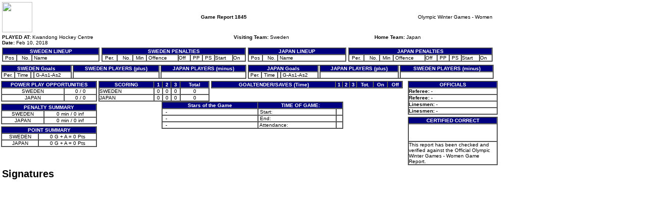

--- FILE ---
content_type: text/html; charset=UTF-8
request_url: https://lscluster.hockeytech.com/game_reports/official-game-report.php?client_code=hockeycanada&game_id=1845&lang_id=1
body_size: 1713
content:
	
			<!DOCTYPE HTML PUBLIC "-//W3C//DTD HTML 4.01 Transitional//EN">
		<META HTTP-EQUIV="PRAGMA" CONTENT="NO-CACHE">
		<META HTTP-EQUIV="EXPIRES" CONTENT="Mon, 22 Jul 2002 11:12:01 GMT">
		<html>

		<head>
						<!-- January 22, 2026, 5:08 am -->
			<title>Game Report</title>

			<style type="text/css">
				body {
					font-family: Arial, Helvetica, sans-serif;
					font-size: 10px;
				}

				td {
					font-family: Arial, Helvetica, sans-serif;
					font-size: 10px;
				}

				.bold {
					font-weight: bold;
				}
			</style>

		</head>

		<body bgcolor="#FFFFFF" leftmargin="0" topmargin="0" marginwidth="0" marginheight="0">
		
		<table width="980" border="0" cellspacing="4" cellpadding="0">
			<tr>
				<td width="200"><img src="" width="60" height="60" border="0"></td>
				<td width="490" align="center" colspan="2"><b>Game Report													1845											</b></td>
				<td width="290" align="right">Olympic Winter Games - Women<br></td>
			</tr>

			<tr>
				<td colspan="4">
					<table width="100%" border="0" cellspacing="0" cellpadding="0">
						<tr>
							<td valign="top"><b>PLAYED AT:</b> Kwandong Hockey Centre<br>
								<b>Date:</b> Feb 10, 2018<br>
															</td>
							<td valign="top"><b>Visiting Team:</b> Sweden<br>
																					</td>
							<td valign="top"><b>Home Team:</b> Japan<br>
																					</td>
							<td valign="top">
															</td>
						</tr>
					</table>
				</td>
			</tr>
			<tr>
				<td width="200" valign="top">
					<table width="100%" border="1" cellspacing="0" cellpadding="0">
						<tr bgcolor="#000080">
							<td align="center" colspan="3">
								<font color="#FFFFFF"><b>SWEDEN LINEUP</b></font>
							</td>
						</tr>
						<tr>
							<td align="center">Pos</td>
							<td align="right">No.&nbsp;</td>
							<td width="70%">&nbsp;Name</td>
						</tr>
											</table>
				</td>
				<td width="290" valign="top">
					<table width="100%" border="1" cellspacing="0" cellpadding="0">
						<tr bgcolor="#000080">
							<td align="center" colspan="9">
								<font color="#FFFFFF"><b>SWEDEN PENALTIES</b></font>
							</td>
						</tr>
						<tr>
							<td align="center">Per.</td>
							<td align="right">No.&nbsp;</td>
							<td align="center">Min</td>
							<td>&nbsp;Offence</td>
							<td>Off</td>
							<td align="center">PP</td>
							<td align="center">PS</td>
							<td>Start</td>
							<td>On</td>
						</tr>
											</table>
				</td>
				<td width="200" valign="top">
					<table width="100%" border="1" cellspacing="0" cellpadding="0">
						<tr bgcolor="#000080">
							<td align="center" colspan="3">
								<font color="#FFFFFF"><b>JAPAN LINEUP</b></font>
							</td>
						</tr>
						<tr>
							<td align="center">Pos</td>
							<td align="right">No.&nbsp;</td>
							<td width="70%">&nbsp;Name</td>
						</tr>
											</table>
				</td>
				<td width="290" valign="top">
					<table width="100%" border="1" cellspacing="0" cellpadding="0">
						<tr bgcolor="#000080">
							<td align="center" colspan="9">
								<font color="#FFFFFF"><b>JAPAN PENALTIES</b></font>
							</td>
						</tr>
						<tr>
							<td align="center">Per.</td>
							<td align="right">No.&nbsp;</td>
							<td align="center">Min</td>
							<td>&nbsp;Offence</td>
							<td>Off</td>
							<td align="center">PP</td>
							<td align="center">PS</td>
							<td>Start</td>
							<td>On</td>
						</tr>
											</table>
				</td>
			</tr>
		</table>

		<table border="0" width="980" cellpadding="1" cellspacing="1">
			<tr>
				<td width="490" valign="top" colspan="2">
					<table width="100%" border="1" cellspacing="0" cellpadding="0">
						<tr bgcolor="#000080">
							<td align="center" colspan="4">
								<font color="#FFFFFF"><b>SWEDEN Goals</b></font>
							</td>
							<td rowspan="2" bgcolor="#FFFFFF"><img src="https://lscluster.hockeytech.com/img/px.gif" alt="" width="1" height="1" border="0"></td>
							<td align="center" colspan="6">
								<font color="#FFFFFF"><b>SWEDEN PLAYERS (plus)</b></font>
							</td>
							<td rowspan="2" bgcolor="#FFFFFF"><img src="https://lscluster.hockeytech.com/img/px.gif" alt="" width="1" height="1" border="0"></td>
							<td align="center" colspan="6">
								<font color="#FFFFFF"><b>JAPAN PLAYERS (minus)</b></font>
							</td>
						</tr>
						<tr>
							<td align="center">Per.</td>
							<td align="center">Time</td>
							<td>&nbsp;</td>
							<td>&nbsp;G-As1-As2</td>
							<td colspan="6">&nbsp;</td>
							<td colspan="6">&nbsp;</td>
						</tr>
											</table>
				</td>
				<td width="490" valign="top" colspan="2">
					<table width="100%" border="1" cellspacing="0" cellpadding="0">
						<tr bgcolor="#000080">
							<td align="center" colspan="4">
								<font color="#FFFFFF"><b>JAPAN Goals</b></font>
							</td>
							<td rowspan="2" bgcolor="#FFFFFF"><img src="https://lscluster.hockeytech.com/img/px.gif" alt="" width="1" height="1" border="0"></td>
							<td align="center" colspan="6">
								<font color="#FFFFFF"><b>JAPAN PLAYERS (plus)</b></font>
							</td>
							<td rowspan="2" bgcolor="#FFFFFF"><img src="https://lscluster.hockeytech.com/img/px.gif" alt="" width="1" height="1" border="0"></td>
							<td align="center" colspan="6">
								<font color="#FFFFFF"><b>SWEDEN PLAYERS (minus)</b></font>
							</td>
						</tr>
						<tr>
							<td align="center">Per.</td>
							<td align="center">Time</td>
							<td>&nbsp;</td>
							<td>&nbsp;G-As1-As2</td>
							<td colspan="6">&nbsp;</td>
							<td colspan="6">&nbsp;</td>
						</tr>
											</table>

				</td>
			</tr>
		</table>

		<table border="0" width="980" cellpadding="1" cellspacing="1">
			<tr>
				<td valign="top" width="190">
					<table width="190" border="1" cellspacing="0" cellpadding="0">
						<tr bgcolor="#000080">
							<td align="center" colspan="2">
								<font color="#FFFFFF"><b>POWER PLAY OPPORTUNITIES</b></font>
							</td>
						</tr>
						<tr>
							<td align="center">SWEDEN</td>
							<td align="center">0 / 0</td>
						</tr>
						<tr>
							<td align="center">JAPAN</td>
							<td align="center">0 / 0</td>
						</tr>
					</table>
					<img src="https://lscluster.hockeytech.com/img/px.gif" alt="" width="4" height="4" border="0">
					<table width="190" border="1" cellspacing="0" cellpadding="0">
						<tr bgcolor="#000080">
							<td align="center" colspan="2">
								<font color="#FFFFFF"><b>PENALTY SUMMARY</b></font>
							</td>
						</tr>
						<tr>
							<td align="center">SWEDEN</td>
							<td align="center">0 min / 0 inf </td>
						</tr>
						<tr>
							<td align="center">JAPAN</td>
							<td align="center">0 min / 0 inf </td>
						</tr>
					</table>
					<img src="https://lscluster.hockeytech.com/img/px.gif" alt="" width="4" height="4" border="0">
					<table width="190" border="1" cellspacing="0" cellpadding="0">
						<tr bgcolor="#000080">
							<td align="center" colspan="2">
								<font color="#FFFFFF"><b>POINT SUMMARY</b></font>
							</td>
						</tr>
						<tr>
							<td align="center">SWEDEN</td>
							<td align="center">0 G +  A = 0 Pts</td>
						</tr>
						<tr>
							<td align="center">JAPAN</td>
							<td align="center">0 G +  A = 0 Pts</td>
						</tr>

					</table>
				</td>
				<td valign="top" align="center" width="610">
					<table border="0" cellpadding="0" cellspacing="0" width="610">
						<tr>
							<td valign="top" width="220">
								<!-- start scoring section -->
								<table width="220" border="1" cellspacing="0" cellpadding="0">
									<tr bgcolor="#000080">
										<td align="center">
											<font color="#FFFFFF"><b>SCORING</b></font>
										</td>
																					<td align="center">
												<font color="#FFFFFF"><b>1</b></font>
											</td>
																					<td align="center">
												<font color="#FFFFFF"><b>2</b></font>
											</td>
																					<td align="center">
												<font color="#FFFFFF"><b>3</b></font>
											</td>
																														<td align="center">
											<font color="#FFFFFF"><b>Total</b></font>
										</td>
									</tr>
									<tr>
										     	 <tr align="center">
        	<td align="left">SWEDEN</td><td align="center">0</td><td align="center">0</td><td align="center">0</td><td align="center">0</td></tr>     	 <tr align="center">
        	<td align="left">JAPAN</td><td align="center">0</td><td align="center">0</td><td align="center">0</td><td align="center">0</td></tr>
								</table>
								<!-- end scoring section -->
							</td>
							<td valign="top" width="380">
								<!-- start goalies section -->
								<table width="380" border="1" cellspacing="0" cellpadding="0">
									<tr bgcolor="#000080">
										<td align="center">
											<font color="#FFFFFF"><b>GOALTENDER/SAVES (Time)</b></font>
										</td>
																					<td align="center">
												<font color="#FFFFFF"><b>1</b></font>
											</td>
																					<td align="center">
												<font color="#FFFFFF"><b>2</b></font>
											</td>
																					<td align="center">
												<font color="#FFFFFF"><b>3</b></font>
											</td>
																				<td align="center">
											<font color="#FFFFFF"><b>Tot.</b></font>
										</td>
										<td align="center">
											<font color="#FFFFFF"><b>On</b></font>
										</td>
										<td align="center">
											<font color="#FFFFFF"><b>Off</b></font>
										</td>
									</tr>
																	</table>
								<!-- end goalie section -->
							</td>
						</tr>
					</table>

					


					<table width="360" border="1" cellspacing="0" cellpadding="0">
						<tr bgcolor="#000080">
							<td align="center">
								<font color="#FFFFFF"><b>Stars of the Game</b></font>
							</td>
							<td align="center" colspan="2">
								<font color="#FFFFFF"><b>TIME OF GAME:</b></font>
							</td>
						</tr>
						<tr>
							<td>&nbsp; -  </td>
							<td>&nbsp;Start:</td>
							<td align="right"></td>
						</tr>
						<tr>
							<td>&nbsp; -  </td>
							<td>&nbsp;End:</td>
							<td align="right"></td>
						</tr>
						<tr>
															<td>&nbsp; -  </td>
							                                <td>&nbsp;Attendance:</td>
                                <td align="right">&nbsp;</td>
                            						</tr>
					</table>
				</td>
				<td valign="top" align="right" width="180">
											<table width="178" border="1" cellspacing="0" cellpadding="0">
							<tr bgcolor="#000080">
								<td align="center">
									<font color="#FFFFFF"><b>OFFICIALS</b></font>
								</td>
							</tr>
							<tr>
								<td><b>Referee:</b> - </td>
							</tr>
							<tr>
								<td><b>Referee:</b> - </td>
							</tr>
							<tr>
								<td><b>Linesmen:</b> - </td>
							</tr>
							<tr>
								<td><b>Linesmen:</b> - </td>
							</tr>

							
						</table>
										<img src="https://lscluster.hockeytech.com/img/px.gif" alt="" width="4" height="4" border="0">
					<table width="178" border="1" cellspacing="0" cellpadding="0">
						<tr bgcolor="#000080">
							<td align="center">
								<font color="#FFFFFF"><b>CERTIFIED CORRECT</b></font>
							</td>
						</tr>
						<tr>
							<td>&nbsp;<br><br><br></td>
						</tr>
						<tr>
							<td>This report has been checked and verified against the Official Olympic Winter Games - Women Game Report.</td>
						</tr>
					</table>
				</td>
			</tr>
		</table>

		<h1 style='padding: 4px;margin: 0;'>Signatures</h1>
				</body>

		</html>
	